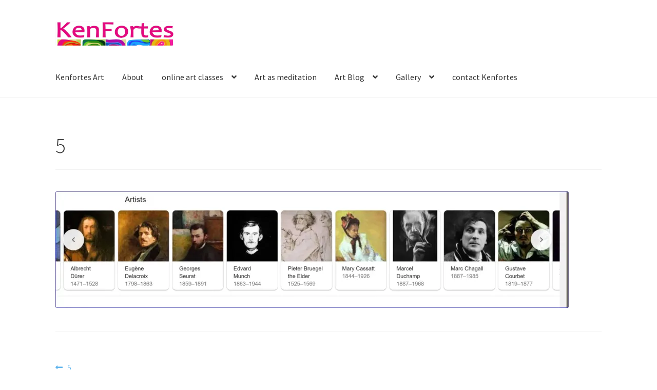

--- FILE ---
content_type: text/html; charset=UTF-8
request_url: https://kenfortesart.com/5-2/
body_size: 16567
content:
<!doctype html>
<html lang="en-US">
<head>
<meta charset="UTF-8">
<meta name="viewport" content="width=device-width, initial-scale=1">
<link rel="profile" href="http://gmpg.org/xfn/11">
<link rel="pingback" href="https://kenfortesart.com/xmlrpc.php">

<meta name='robots' content='index, follow, max-image-preview:large, max-snippet:-1, max-video-preview:-1' />

	<!-- This site is optimized with the Yoast SEO plugin v26.8 - https://yoast.com/product/yoast-seo-wordpress/ -->
	<title>5 - KenFortes visual Arts academy Bangalore offers art courses for children adults online drawing painting structured &amp; hobby arts classes</title>
	<meta name="description" content="online arts classes for children and adults - art courses on various medium of painting sketching-drawing -art lessons for beginners to advance levels" />
	<link rel="canonical" href="https://kenfortesart.com/5-2/" />
	<script type="application/ld+json" class="yoast-schema-graph">{"@context":"https://schema.org","@graph":[{"@type":"WebPage","@id":"https://kenfortesart.com/5-2/","url":"https://kenfortesart.com/5-2/","name":"5 - KenFortes visual Arts academy Bangalore offers art courses for children adults online drawing painting structured &amp; hobby arts classes","isPartOf":{"@id":"https://kenfortesart.com/#website"},"primaryImageOfPage":{"@id":"https://kenfortesart.com/5-2/#primaryimage"},"image":{"@id":"https://kenfortesart.com/5-2/#primaryimage"},"thumbnailUrl":"https://i0.wp.com/kenfortesart.com/wp-content/uploads/2020/03/5.jpg?fit=2968%2C674&ssl=1","datePublished":"2020-03-17T20:29:10+00:00","description":"online arts classes for children and adults - art courses on various medium of painting sketching-drawing -art lessons for beginners to advance levels","breadcrumb":{"@id":"https://kenfortesart.com/5-2/#breadcrumb"},"inLanguage":"en-US","potentialAction":[{"@type":"ReadAction","target":["https://kenfortesart.com/5-2/"]}]},{"@type":"ImageObject","inLanguage":"en-US","@id":"https://kenfortesart.com/5-2/#primaryimage","url":"https://i0.wp.com/kenfortesart.com/wp-content/uploads/2020/03/5.jpg?fit=2968%2C674&ssl=1","contentUrl":"https://i0.wp.com/kenfortesart.com/wp-content/uploads/2020/03/5.jpg?fit=2968%2C674&ssl=1","width":2968,"height":674},{"@type":"BreadcrumbList","@id":"https://kenfortesart.com/5-2/#breadcrumb","itemListElement":[{"@type":"ListItem","position":1,"name":"Home","item":"https://kenfortesart.com/"},{"@type":"ListItem","position":2,"name":"5"}]},{"@type":"WebSite","@id":"https://kenfortesart.com/#website","url":"https://kenfortesart.com/","name":"KenFortes visual Arts academy Bangalore offers art courses for children adults online drawing painting structured &amp; hobby arts classes","description":"KenFortes visual Arts painting school offers online &amp; offline fine arts classes in India- Bangalore- Online Arts courses for adults, college students, children. The art course includes - well structured kids basic art course, pencil and pen drawing sketching, coloring, all medium paintings, paper crafts, collage, clay model making -kids digital art classes","publisher":{"@id":"https://kenfortesart.com/#organization"},"potentialAction":[{"@type":"SearchAction","target":{"@type":"EntryPoint","urlTemplate":"https://kenfortesart.com/?s={search_term_string}"},"query-input":{"@type":"PropertyValueSpecification","valueRequired":true,"valueName":"search_term_string"}}],"inLanguage":"en-US"},{"@type":"Organization","@id":"https://kenfortesart.com/#organization","name":"Kenfortes art academy- online painting art classes","url":"https://kenfortesart.com/","logo":{"@type":"ImageObject","inLanguage":"en-US","@id":"https://kenfortesart.com/#/schema/logo/image/","url":"https://i1.wp.com/kenfortesart.com/wp-content/uploads/2020/10/FAVICON-G-USED-kenfortes-art-online-classes-painting-Academy-India-SQUARE-Logo.jpg?fit=454%2C402&ssl=1","contentUrl":"https://i1.wp.com/kenfortesart.com/wp-content/uploads/2020/10/FAVICON-G-USED-kenfortes-art-online-classes-painting-Academy-India-SQUARE-Logo.jpg?fit=454%2C402&ssl=1","width":454,"height":402,"caption":"Kenfortes art academy- online painting art classes"},"image":{"@id":"https://kenfortesart.com/#/schema/logo/image/"},"sameAs":["https://www.facebook.com/kenfortes.artclass"]}]}</script>
	<!-- / Yoast SEO plugin. -->


<link rel='dns-prefetch' href='//secure.gravatar.com' />
<link rel='dns-prefetch' href='//stats.wp.com' />
<link rel='dns-prefetch' href='//fonts.googleapis.com' />
<link rel='dns-prefetch' href='//v0.wordpress.com' />
<link rel='dns-prefetch' href='//jetpack.wordpress.com' />
<link rel='dns-prefetch' href='//s0.wp.com' />
<link rel='dns-prefetch' href='//public-api.wordpress.com' />
<link rel='dns-prefetch' href='//0.gravatar.com' />
<link rel='dns-prefetch' href='//1.gravatar.com' />
<link rel='dns-prefetch' href='//2.gravatar.com' />
<link rel='dns-prefetch' href='//i0.wp.com' />
<link rel="alternate" type="application/rss+xml" title="KenFortes visual Arts academy Bangalore offers art courses for children adults online drawing painting structured &amp; hobby arts classes &raquo; Feed" href="https://kenfortesart.com/feed/" />
<link rel="alternate" type="application/rss+xml" title="KenFortes visual Arts academy Bangalore offers art courses for children adults online drawing painting structured &amp; hobby arts classes &raquo; Comments Feed" href="https://kenfortesart.com/comments/feed/" />
<link rel="alternate" type="application/rss+xml" title="KenFortes visual Arts academy Bangalore offers art courses for children adults online drawing painting structured &amp; hobby arts classes &raquo; 5 Comments Feed" href="https://kenfortesart.com/feed/?attachment_id=2222" />
<link rel="alternate" title="oEmbed (JSON)" type="application/json+oembed" href="https://kenfortesart.com/wp-json/oembed/1.0/embed?url=https%3A%2F%2Fkenfortesart.com%2F5-2%2F" />
<link rel="alternate" title="oEmbed (XML)" type="text/xml+oembed" href="https://kenfortesart.com/wp-json/oembed/1.0/embed?url=https%3A%2F%2Fkenfortesart.com%2F5-2%2F&#038;format=xml" />
<style id='wp-img-auto-sizes-contain-inline-css'>
img:is([sizes=auto i],[sizes^="auto," i]){contain-intrinsic-size:3000px 1500px}
/*# sourceURL=wp-img-auto-sizes-contain-inline-css */
</style>

<style id='wp-emoji-styles-inline-css'>

	img.wp-smiley, img.emoji {
		display: inline !important;
		border: none !important;
		box-shadow: none !important;
		height: 1em !important;
		width: 1em !important;
		margin: 0 0.07em !important;
		vertical-align: -0.1em !important;
		background: none !important;
		padding: 0 !important;
	}
/*# sourceURL=wp-emoji-styles-inline-css */
</style>
<link rel='stylesheet' id='wp-block-library-css' href='https://kenfortesart.com/wp-includes/css/dist/block-library/style.min.css?ver=6.9' media='all' />
<style id='wp-block-library-inline-css'>
.has-text-align-justify{text-align:justify;}
/*# sourceURL=wp-block-library-inline-css */
</style>
<style id='wp-block-library-theme-inline-css'>
.wp-block-audio :where(figcaption){color:#555;font-size:13px;text-align:center}.is-dark-theme .wp-block-audio :where(figcaption){color:#ffffffa6}.wp-block-audio{margin:0 0 1em}.wp-block-code{border:1px solid #ccc;border-radius:4px;font-family:Menlo,Consolas,monaco,monospace;padding:.8em 1em}.wp-block-embed :where(figcaption){color:#555;font-size:13px;text-align:center}.is-dark-theme .wp-block-embed :where(figcaption){color:#ffffffa6}.wp-block-embed{margin:0 0 1em}.blocks-gallery-caption{color:#555;font-size:13px;text-align:center}.is-dark-theme .blocks-gallery-caption{color:#ffffffa6}:root :where(.wp-block-image figcaption){color:#555;font-size:13px;text-align:center}.is-dark-theme :root :where(.wp-block-image figcaption){color:#ffffffa6}.wp-block-image{margin:0 0 1em}.wp-block-pullquote{border-bottom:4px solid;border-top:4px solid;color:currentColor;margin-bottom:1.75em}.wp-block-pullquote :where(cite),.wp-block-pullquote :where(footer),.wp-block-pullquote__citation{color:currentColor;font-size:.8125em;font-style:normal;text-transform:uppercase}.wp-block-quote{border-left:.25em solid;margin:0 0 1.75em;padding-left:1em}.wp-block-quote cite,.wp-block-quote footer{color:currentColor;font-size:.8125em;font-style:normal;position:relative}.wp-block-quote:where(.has-text-align-right){border-left:none;border-right:.25em solid;padding-left:0;padding-right:1em}.wp-block-quote:where(.has-text-align-center){border:none;padding-left:0}.wp-block-quote.is-large,.wp-block-quote.is-style-large,.wp-block-quote:where(.is-style-plain){border:none}.wp-block-search .wp-block-search__label{font-weight:700}.wp-block-search__button{border:1px solid #ccc;padding:.375em .625em}:where(.wp-block-group.has-background){padding:1.25em 2.375em}.wp-block-separator.has-css-opacity{opacity:.4}.wp-block-separator{border:none;border-bottom:2px solid;margin-left:auto;margin-right:auto}.wp-block-separator.has-alpha-channel-opacity{opacity:1}.wp-block-separator:not(.is-style-wide):not(.is-style-dots){width:100px}.wp-block-separator.has-background:not(.is-style-dots){border-bottom:none;height:1px}.wp-block-separator.has-background:not(.is-style-wide):not(.is-style-dots){height:2px}.wp-block-table{margin:0 0 1em}.wp-block-table td,.wp-block-table th{word-break:normal}.wp-block-table :where(figcaption){color:#555;font-size:13px;text-align:center}.is-dark-theme .wp-block-table :where(figcaption){color:#ffffffa6}.wp-block-video :where(figcaption){color:#555;font-size:13px;text-align:center}.is-dark-theme .wp-block-video :where(figcaption){color:#ffffffa6}.wp-block-video{margin:0 0 1em}:root :where(.wp-block-template-part.has-background){margin-bottom:0;margin-top:0;padding:1.25em 2.375em}
/*# sourceURL=/wp-includes/css/dist/block-library/theme.min.css */
</style>
<style id='classic-theme-styles-inline-css'>
/*! This file is auto-generated */
.wp-block-button__link{color:#fff;background-color:#32373c;border-radius:9999px;box-shadow:none;text-decoration:none;padding:calc(.667em + 2px) calc(1.333em + 2px);font-size:1.125em}.wp-block-file__button{background:#32373c;color:#fff;text-decoration:none}
/*# sourceURL=/wp-includes/css/classic-themes.min.css */
</style>
<link rel='stylesheet' id='mediaelement-css' href='https://kenfortesart.com/wp-includes/js/mediaelement/mediaelementplayer-legacy.min.css?ver=4.2.17' media='all' />
<link rel='stylesheet' id='wp-mediaelement-css' href='https://kenfortesart.com/wp-includes/js/mediaelement/wp-mediaelement.min.css?ver=6.9' media='all' />
<link rel='stylesheet' id='storefront-gutenberg-blocks-css' href='https://kenfortesart.com/wp-content/themes/storefront/assets/css/base/gutenberg-blocks.css?ver=4.5.3' media='all' />
<style id='storefront-gutenberg-blocks-inline-css'>

				.wp-block-button__link:not(.has-text-color) {
					color: #333333;
				}

				.wp-block-button__link:not(.has-text-color):hover,
				.wp-block-button__link:not(.has-text-color):focus,
				.wp-block-button__link:not(.has-text-color):active {
					color: #333333;
				}

				.wp-block-button__link:not(.has-background) {
					background-color: #eeeeee;
				}

				.wp-block-button__link:not(.has-background):hover,
				.wp-block-button__link:not(.has-background):focus,
				.wp-block-button__link:not(.has-background):active {
					border-color: #d5d5d5;
					background-color: #d5d5d5;
				}

				.wc-block-grid__products .wc-block-grid__product .wp-block-button__link {
					background-color: #eeeeee;
					border-color: #eeeeee;
					color: #333333;
				}

				.wp-block-quote footer,
				.wp-block-quote cite,
				.wp-block-quote__citation {
					color: #595959;
				}

				.wp-block-pullquote cite,
				.wp-block-pullquote footer,
				.wp-block-pullquote__citation {
					color: #595959;
				}

				.wp-block-image figcaption {
					color: #595959;
				}

				.wp-block-separator.is-style-dots::before {
					color: #333333;
				}

				.wp-block-file a.wp-block-file__button {
					color: #333333;
					background-color: #eeeeee;
					border-color: #eeeeee;
				}

				.wp-block-file a.wp-block-file__button:hover,
				.wp-block-file a.wp-block-file__button:focus,
				.wp-block-file a.wp-block-file__button:active {
					color: #333333;
					background-color: #d5d5d5;
				}

				.wp-block-code,
				.wp-block-preformatted pre {
					color: #595959;
				}

				.wp-block-table:not( .has-background ):not( .is-style-stripes ) tbody tr:nth-child(2n) td {
					background-color: #fdfdfd;
				}

				.wp-block-cover .wp-block-cover__inner-container h1:not(.has-text-color),
				.wp-block-cover .wp-block-cover__inner-container h2:not(.has-text-color),
				.wp-block-cover .wp-block-cover__inner-container h3:not(.has-text-color),
				.wp-block-cover .wp-block-cover__inner-container h4:not(.has-text-color),
				.wp-block-cover .wp-block-cover__inner-container h5:not(.has-text-color),
				.wp-block-cover .wp-block-cover__inner-container h6:not(.has-text-color) {
					color: #000000;
				}

				.wc-block-components-price-slider__range-input-progress,
				.rtl .wc-block-components-price-slider__range-input-progress {
					--range-color: #61b5ed;
				}

				/* Target only IE11 */
				@media all and (-ms-high-contrast: none), (-ms-high-contrast: active) {
					.wc-block-components-price-slider__range-input-progress {
						background: #61b5ed;
					}
				}

				.wc-block-components-button:not(.is-link) {
					background-color: #333333;
					color: #ffffff;
				}

				.wc-block-components-button:not(.is-link):hover,
				.wc-block-components-button:not(.is-link):focus,
				.wc-block-components-button:not(.is-link):active {
					background-color: #1a1a1a;
					color: #ffffff;
				}

				.wc-block-components-button:not(.is-link):disabled {
					background-color: #333333;
					color: #ffffff;
				}

				.wc-block-cart__submit-container {
					background-color: #ffffff;
				}

				.wc-block-cart__submit-container::before {
					color: rgba(220,220,220,0.5);
				}

				.wc-block-components-order-summary-item__quantity {
					background-color: #ffffff;
					border-color: #595959;
					box-shadow: 0 0 0 2px #ffffff;
					color: #595959;
				}
			
/*# sourceURL=storefront-gutenberg-blocks-inline-css */
</style>
<style id='global-styles-inline-css'>
:root{--wp--preset--aspect-ratio--square: 1;--wp--preset--aspect-ratio--4-3: 4/3;--wp--preset--aspect-ratio--3-4: 3/4;--wp--preset--aspect-ratio--3-2: 3/2;--wp--preset--aspect-ratio--2-3: 2/3;--wp--preset--aspect-ratio--16-9: 16/9;--wp--preset--aspect-ratio--9-16: 9/16;--wp--preset--color--black: #000000;--wp--preset--color--cyan-bluish-gray: #abb8c3;--wp--preset--color--white: #ffffff;--wp--preset--color--pale-pink: #f78da7;--wp--preset--color--vivid-red: #cf2e2e;--wp--preset--color--luminous-vivid-orange: #ff6900;--wp--preset--color--luminous-vivid-amber: #fcb900;--wp--preset--color--light-green-cyan: #7bdcb5;--wp--preset--color--vivid-green-cyan: #00d084;--wp--preset--color--pale-cyan-blue: #8ed1fc;--wp--preset--color--vivid-cyan-blue: #0693e3;--wp--preset--color--vivid-purple: #9b51e0;--wp--preset--gradient--vivid-cyan-blue-to-vivid-purple: linear-gradient(135deg,rgb(6,147,227) 0%,rgb(155,81,224) 100%);--wp--preset--gradient--light-green-cyan-to-vivid-green-cyan: linear-gradient(135deg,rgb(122,220,180) 0%,rgb(0,208,130) 100%);--wp--preset--gradient--luminous-vivid-amber-to-luminous-vivid-orange: linear-gradient(135deg,rgb(252,185,0) 0%,rgb(255,105,0) 100%);--wp--preset--gradient--luminous-vivid-orange-to-vivid-red: linear-gradient(135deg,rgb(255,105,0) 0%,rgb(207,46,46) 100%);--wp--preset--gradient--very-light-gray-to-cyan-bluish-gray: linear-gradient(135deg,rgb(238,238,238) 0%,rgb(169,184,195) 100%);--wp--preset--gradient--cool-to-warm-spectrum: linear-gradient(135deg,rgb(74,234,220) 0%,rgb(151,120,209) 20%,rgb(207,42,186) 40%,rgb(238,44,130) 60%,rgb(251,105,98) 80%,rgb(254,248,76) 100%);--wp--preset--gradient--blush-light-purple: linear-gradient(135deg,rgb(255,206,236) 0%,rgb(152,150,240) 100%);--wp--preset--gradient--blush-bordeaux: linear-gradient(135deg,rgb(254,205,165) 0%,rgb(254,45,45) 50%,rgb(107,0,62) 100%);--wp--preset--gradient--luminous-dusk: linear-gradient(135deg,rgb(255,203,112) 0%,rgb(199,81,192) 50%,rgb(65,88,208) 100%);--wp--preset--gradient--pale-ocean: linear-gradient(135deg,rgb(255,245,203) 0%,rgb(182,227,212) 50%,rgb(51,167,181) 100%);--wp--preset--gradient--electric-grass: linear-gradient(135deg,rgb(202,248,128) 0%,rgb(113,206,126) 100%);--wp--preset--gradient--midnight: linear-gradient(135deg,rgb(2,3,129) 0%,rgb(40,116,252) 100%);--wp--preset--font-size--small: 14px;--wp--preset--font-size--medium: 23px;--wp--preset--font-size--large: 26px;--wp--preset--font-size--x-large: 42px;--wp--preset--font-size--normal: 16px;--wp--preset--font-size--huge: 37px;--wp--preset--spacing--20: 0.44rem;--wp--preset--spacing--30: 0.67rem;--wp--preset--spacing--40: 1rem;--wp--preset--spacing--50: 1.5rem;--wp--preset--spacing--60: 2.25rem;--wp--preset--spacing--70: 3.38rem;--wp--preset--spacing--80: 5.06rem;--wp--preset--shadow--natural: 6px 6px 9px rgba(0, 0, 0, 0.2);--wp--preset--shadow--deep: 12px 12px 50px rgba(0, 0, 0, 0.4);--wp--preset--shadow--sharp: 6px 6px 0px rgba(0, 0, 0, 0.2);--wp--preset--shadow--outlined: 6px 6px 0px -3px rgb(255, 255, 255), 6px 6px rgb(0, 0, 0);--wp--preset--shadow--crisp: 6px 6px 0px rgb(0, 0, 0);}:where(.is-layout-flex){gap: 0.5em;}:where(.is-layout-grid){gap: 0.5em;}body .is-layout-flex{display: flex;}.is-layout-flex{flex-wrap: wrap;align-items: center;}.is-layout-flex > :is(*, div){margin: 0;}body .is-layout-grid{display: grid;}.is-layout-grid > :is(*, div){margin: 0;}:where(.wp-block-columns.is-layout-flex){gap: 2em;}:where(.wp-block-columns.is-layout-grid){gap: 2em;}:where(.wp-block-post-template.is-layout-flex){gap: 1.25em;}:where(.wp-block-post-template.is-layout-grid){gap: 1.25em;}.has-black-color{color: var(--wp--preset--color--black) !important;}.has-cyan-bluish-gray-color{color: var(--wp--preset--color--cyan-bluish-gray) !important;}.has-white-color{color: var(--wp--preset--color--white) !important;}.has-pale-pink-color{color: var(--wp--preset--color--pale-pink) !important;}.has-vivid-red-color{color: var(--wp--preset--color--vivid-red) !important;}.has-luminous-vivid-orange-color{color: var(--wp--preset--color--luminous-vivid-orange) !important;}.has-luminous-vivid-amber-color{color: var(--wp--preset--color--luminous-vivid-amber) !important;}.has-light-green-cyan-color{color: var(--wp--preset--color--light-green-cyan) !important;}.has-vivid-green-cyan-color{color: var(--wp--preset--color--vivid-green-cyan) !important;}.has-pale-cyan-blue-color{color: var(--wp--preset--color--pale-cyan-blue) !important;}.has-vivid-cyan-blue-color{color: var(--wp--preset--color--vivid-cyan-blue) !important;}.has-vivid-purple-color{color: var(--wp--preset--color--vivid-purple) !important;}.has-black-background-color{background-color: var(--wp--preset--color--black) !important;}.has-cyan-bluish-gray-background-color{background-color: var(--wp--preset--color--cyan-bluish-gray) !important;}.has-white-background-color{background-color: var(--wp--preset--color--white) !important;}.has-pale-pink-background-color{background-color: var(--wp--preset--color--pale-pink) !important;}.has-vivid-red-background-color{background-color: var(--wp--preset--color--vivid-red) !important;}.has-luminous-vivid-orange-background-color{background-color: var(--wp--preset--color--luminous-vivid-orange) !important;}.has-luminous-vivid-amber-background-color{background-color: var(--wp--preset--color--luminous-vivid-amber) !important;}.has-light-green-cyan-background-color{background-color: var(--wp--preset--color--light-green-cyan) !important;}.has-vivid-green-cyan-background-color{background-color: var(--wp--preset--color--vivid-green-cyan) !important;}.has-pale-cyan-blue-background-color{background-color: var(--wp--preset--color--pale-cyan-blue) !important;}.has-vivid-cyan-blue-background-color{background-color: var(--wp--preset--color--vivid-cyan-blue) !important;}.has-vivid-purple-background-color{background-color: var(--wp--preset--color--vivid-purple) !important;}.has-black-border-color{border-color: var(--wp--preset--color--black) !important;}.has-cyan-bluish-gray-border-color{border-color: var(--wp--preset--color--cyan-bluish-gray) !important;}.has-white-border-color{border-color: var(--wp--preset--color--white) !important;}.has-pale-pink-border-color{border-color: var(--wp--preset--color--pale-pink) !important;}.has-vivid-red-border-color{border-color: var(--wp--preset--color--vivid-red) !important;}.has-luminous-vivid-orange-border-color{border-color: var(--wp--preset--color--luminous-vivid-orange) !important;}.has-luminous-vivid-amber-border-color{border-color: var(--wp--preset--color--luminous-vivid-amber) !important;}.has-light-green-cyan-border-color{border-color: var(--wp--preset--color--light-green-cyan) !important;}.has-vivid-green-cyan-border-color{border-color: var(--wp--preset--color--vivid-green-cyan) !important;}.has-pale-cyan-blue-border-color{border-color: var(--wp--preset--color--pale-cyan-blue) !important;}.has-vivid-cyan-blue-border-color{border-color: var(--wp--preset--color--vivid-cyan-blue) !important;}.has-vivid-purple-border-color{border-color: var(--wp--preset--color--vivid-purple) !important;}.has-vivid-cyan-blue-to-vivid-purple-gradient-background{background: var(--wp--preset--gradient--vivid-cyan-blue-to-vivid-purple) !important;}.has-light-green-cyan-to-vivid-green-cyan-gradient-background{background: var(--wp--preset--gradient--light-green-cyan-to-vivid-green-cyan) !important;}.has-luminous-vivid-amber-to-luminous-vivid-orange-gradient-background{background: var(--wp--preset--gradient--luminous-vivid-amber-to-luminous-vivid-orange) !important;}.has-luminous-vivid-orange-to-vivid-red-gradient-background{background: var(--wp--preset--gradient--luminous-vivid-orange-to-vivid-red) !important;}.has-very-light-gray-to-cyan-bluish-gray-gradient-background{background: var(--wp--preset--gradient--very-light-gray-to-cyan-bluish-gray) !important;}.has-cool-to-warm-spectrum-gradient-background{background: var(--wp--preset--gradient--cool-to-warm-spectrum) !important;}.has-blush-light-purple-gradient-background{background: var(--wp--preset--gradient--blush-light-purple) !important;}.has-blush-bordeaux-gradient-background{background: var(--wp--preset--gradient--blush-bordeaux) !important;}.has-luminous-dusk-gradient-background{background: var(--wp--preset--gradient--luminous-dusk) !important;}.has-pale-ocean-gradient-background{background: var(--wp--preset--gradient--pale-ocean) !important;}.has-electric-grass-gradient-background{background: var(--wp--preset--gradient--electric-grass) !important;}.has-midnight-gradient-background{background: var(--wp--preset--gradient--midnight) !important;}.has-small-font-size{font-size: var(--wp--preset--font-size--small) !important;}.has-medium-font-size{font-size: var(--wp--preset--font-size--medium) !important;}.has-large-font-size{font-size: var(--wp--preset--font-size--large) !important;}.has-x-large-font-size{font-size: var(--wp--preset--font-size--x-large) !important;}
:where(.wp-block-post-template.is-layout-flex){gap: 1.25em;}:where(.wp-block-post-template.is-layout-grid){gap: 1.25em;}
:where(.wp-block-term-template.is-layout-flex){gap: 1.25em;}:where(.wp-block-term-template.is-layout-grid){gap: 1.25em;}
:where(.wp-block-columns.is-layout-flex){gap: 2em;}:where(.wp-block-columns.is-layout-grid){gap: 2em;}
:root :where(.wp-block-pullquote){font-size: 1.5em;line-height: 1.6;}
/*# sourceURL=global-styles-inline-css */
</style>
<link rel='stylesheet' id='storefront-style-css' href='https://kenfortesart.com/wp-content/themes/storefront/style.css?ver=4.5.3' media='all' />
<style id='storefront-style-inline-css'>

			.main-navigation ul li a,
			.site-title a,
			ul.menu li a,
			.site-branding h1 a,
			button.menu-toggle,
			button.menu-toggle:hover,
			.handheld-navigation .dropdown-toggle {
				color: #333333;
			}

			button.menu-toggle,
			button.menu-toggle:hover {
				border-color: #333333;
			}

			.main-navigation ul li a:hover,
			.main-navigation ul li:hover > a,
			.site-title a:hover,
			.site-header ul.menu li.current-menu-item > a {
				color: #747474;
			}

			table:not( .has-background ) th {
				background-color: #f8f8f8;
			}

			table:not( .has-background ) tbody td {
				background-color: #fdfdfd;
			}

			table:not( .has-background ) tbody tr:nth-child(2n) td,
			fieldset,
			fieldset legend {
				background-color: #fbfbfb;
			}

			.site-header,
			.secondary-navigation ul ul,
			.main-navigation ul.menu > li.menu-item-has-children:after,
			.secondary-navigation ul.menu ul,
			.storefront-handheld-footer-bar,
			.storefront-handheld-footer-bar ul li > a,
			.storefront-handheld-footer-bar ul li.search .site-search,
			button.menu-toggle,
			button.menu-toggle:hover {
				background-color: #ffffff;
			}

			p.site-description,
			.site-header,
			.storefront-handheld-footer-bar {
				color: #404040;
			}

			button.menu-toggle:after,
			button.menu-toggle:before,
			button.menu-toggle span:before {
				background-color: #333333;
			}

			h1, h2, h3, h4, h5, h6, .wc-block-grid__product-title {
				color: #333333;
			}

			.widget h1 {
				border-bottom-color: #333333;
			}

			body,
			.secondary-navigation a {
				color: #595959;
			}

			.widget-area .widget a,
			.hentry .entry-header .posted-on a,
			.hentry .entry-header .post-author a,
			.hentry .entry-header .post-comments a,
			.hentry .entry-header .byline a {
				color: #5e5e5e;
			}

			a {
				color: #61b5ed;
			}

			a:focus,
			button:focus,
			.button.alt:focus,
			input:focus,
			textarea:focus,
			input[type="button"]:focus,
			input[type="reset"]:focus,
			input[type="submit"]:focus,
			input[type="email"]:focus,
			input[type="tel"]:focus,
			input[type="url"]:focus,
			input[type="password"]:focus,
			input[type="search"]:focus {
				outline-color: #61b5ed;
			}

			button, input[type="button"], input[type="reset"], input[type="submit"], .button, .widget a.button {
				background-color: #eeeeee;
				border-color: #eeeeee;
				color: #333333;
			}

			button:hover, input[type="button"]:hover, input[type="reset"]:hover, input[type="submit"]:hover, .button:hover, .widget a.button:hover {
				background-color: #d5d5d5;
				border-color: #d5d5d5;
				color: #333333;
			}

			button.alt, input[type="button"].alt, input[type="reset"].alt, input[type="submit"].alt, .button.alt, .widget-area .widget a.button.alt {
				background-color: #333333;
				border-color: #333333;
				color: #ffffff;
			}

			button.alt:hover, input[type="button"].alt:hover, input[type="reset"].alt:hover, input[type="submit"].alt:hover, .button.alt:hover, .widget-area .widget a.button.alt:hover {
				background-color: #1a1a1a;
				border-color: #1a1a1a;
				color: #ffffff;
			}

			.pagination .page-numbers li .page-numbers.current {
				background-color: #e6e6e6;
				color: #4f4f4f;
			}

			#comments .comment-list .comment-content .comment-text {
				background-color: #f8f8f8;
			}

			.site-footer {
				background-color: #ffffff;
				color: #919191;
			}

			.site-footer a:not(.button):not(.components-button) {
				color: #ffffff;
			}

			.site-footer .storefront-handheld-footer-bar a:not(.button):not(.components-button) {
				color: #333333;
			}

			.site-footer h1, .site-footer h2, .site-footer h3, .site-footer h4, .site-footer h5, .site-footer h6, .site-footer .widget .widget-title, .site-footer .widget .widgettitle {
				color: #333333;
			}

			.page-template-template-homepage.has-post-thumbnail .type-page.has-post-thumbnail .entry-title {
				color: #000000;
			}

			.page-template-template-homepage.has-post-thumbnail .type-page.has-post-thumbnail .entry-content {
				color: #000000;
			}

			@media screen and ( min-width: 768px ) {
				.secondary-navigation ul.menu a:hover {
					color: #595959;
				}

				.secondary-navigation ul.menu a {
					color: #404040;
				}

				.main-navigation ul.menu ul.sub-menu,
				.main-navigation ul.nav-menu ul.children {
					background-color: #f0f0f0;
				}

				.site-header {
					border-bottom-color: #f0f0f0;
				}
			}
/*# sourceURL=storefront-style-inline-css */
</style>
<link rel='stylesheet' id='storefront-icons-css' href='https://kenfortesart.com/wp-content/themes/storefront/assets/css/base/icons.css?ver=4.5.3' media='all' />
<link rel='stylesheet' id='storefront-fonts-css' href='https://fonts.googleapis.com/css?family=Source+Sans+Pro%3A400%2C300%2C300italic%2C400italic%2C600%2C700%2C900&#038;subset=latin%2Clatin-ext&#038;ver=4.5.3' media='all' />
<link rel='stylesheet' id='storefront-jetpack-widgets-css' href='https://kenfortesart.com/wp-content/themes/storefront/assets/css/jetpack/widgets.css?ver=4.5.3' media='all' />
<link rel='stylesheet' id='jetpack_css-css' href='https://kenfortesart.com/wp-content/plugins/jetpack/css/jetpack.css?ver=12.7.2' media='all' />
<script src="https://kenfortesart.com/wp-includes/js/jquery/jquery.min.js?ver=3.7.1" id="jquery-core-js"></script>
<script src="https://kenfortesart.com/wp-includes/js/jquery/jquery-migrate.min.js?ver=3.4.1" id="jquery-migrate-js"></script>
<link rel="https://api.w.org/" href="https://kenfortesart.com/wp-json/" /><link rel="alternate" title="JSON" type="application/json" href="https://kenfortesart.com/wp-json/wp/v2/media/2222" /><link rel="EditURI" type="application/rsd+xml" title="RSD" href="https://kenfortesart.com/xmlrpc.php?rsd" />
<meta name="generator" content="WordPress 6.9" />
<link rel='shortlink' href='https://wp.me/a5PdFH-zQ' />
	<style>img#wpstats{display:none}</style>
		<meta name="generator" content="Elementor 3.34.4; features: e_font_icon_svg, additional_custom_breakpoints; settings: css_print_method-external, google_font-enabled, font_display-auto">
			<style>
				.e-con.e-parent:nth-of-type(n+4):not(.e-lazyloaded):not(.e-no-lazyload),
				.e-con.e-parent:nth-of-type(n+4):not(.e-lazyloaded):not(.e-no-lazyload) * {
					background-image: none !important;
				}
				@media screen and (max-height: 1024px) {
					.e-con.e-parent:nth-of-type(n+3):not(.e-lazyloaded):not(.e-no-lazyload),
					.e-con.e-parent:nth-of-type(n+3):not(.e-lazyloaded):not(.e-no-lazyload) * {
						background-image: none !important;
					}
				}
				@media screen and (max-height: 640px) {
					.e-con.e-parent:nth-of-type(n+2):not(.e-lazyloaded):not(.e-no-lazyload),
					.e-con.e-parent:nth-of-type(n+2):not(.e-lazyloaded):not(.e-no-lazyload) * {
						background-image: none !important;
					}
				}
			</style>
			<link rel="icon" href="https://i0.wp.com/kenfortesart.com/wp-content/uploads/2020/10/FAVICON-G-USED-kenfortes-art-online-classes-painting-Academy-India-SQUARE-Logo.jpg?fit=32%2C28&#038;ssl=1" sizes="32x32" />
<link rel="icon" href="https://i0.wp.com/kenfortesart.com/wp-content/uploads/2020/10/FAVICON-G-USED-kenfortes-art-online-classes-painting-Academy-India-SQUARE-Logo.jpg?fit=192%2C170&#038;ssl=1" sizes="192x192" />
<link rel="apple-touch-icon" href="https://i0.wp.com/kenfortesart.com/wp-content/uploads/2020/10/FAVICON-G-USED-kenfortes-art-online-classes-painting-Academy-India-SQUARE-Logo.jpg?fit=180%2C159&#038;ssl=1" />
<meta name="msapplication-TileImage" content="https://i0.wp.com/kenfortesart.com/wp-content/uploads/2020/10/FAVICON-G-USED-kenfortes-art-online-classes-painting-Academy-India-SQUARE-Logo.jpg?fit=270%2C239&#038;ssl=1" />
</head>

<body class="attachment wp-singular attachment-template-default single single-attachment postid-2222 attachmentid-2222 attachment-jpeg wp-custom-logo wp-embed-responsive wp-theme-storefront group-blog no-wc-breadcrumb storefront-full-width-content storefront-align-wide right-sidebar elementor-default elementor-kit-14096">



<div id="page" class="hfeed site">
	
	<header id="masthead" class="site-header" role="banner" style="">

		<div class="col-full">		<a class="skip-link screen-reader-text" href="#site-navigation">Skip to navigation</a>
		<a class="skip-link screen-reader-text" href="#content">Skip to content</a>
				<div class="site-branding">
			<a href="https://kenfortesart.com/" class="custom-logo-link" rel="home"><img fetchpriority="high" width="2383" height="493" src="https://i0.wp.com/kenfortesart.com/wp-content/uploads/2020/10/KENFORTES-GOOD-TO-USE-LOGO-2.jpg?fit=2383%2C493&amp;ssl=1" class="custom-logo" alt="KENFORTES art academy - online arts classes" decoding="async" srcset="https://i0.wp.com/kenfortesart.com/wp-content/uploads/2020/10/KENFORTES-GOOD-TO-USE-LOGO-2.jpg?w=2383&amp;ssl=1 2383w, https://i0.wp.com/kenfortesart.com/wp-content/uploads/2020/10/KENFORTES-GOOD-TO-USE-LOGO-2.jpg?resize=1000%2C207&amp;ssl=1 1000w, https://i0.wp.com/kenfortesart.com/wp-content/uploads/2020/10/KENFORTES-GOOD-TO-USE-LOGO-2.jpg?resize=1024%2C212&amp;ssl=1 1024w, https://i0.wp.com/kenfortesart.com/wp-content/uploads/2020/10/KENFORTES-GOOD-TO-USE-LOGO-2.jpg?resize=768%2C159&amp;ssl=1 768w, https://i0.wp.com/kenfortesart.com/wp-content/uploads/2020/10/KENFORTES-GOOD-TO-USE-LOGO-2.jpg?resize=1536%2C318&amp;ssl=1 1536w, https://i0.wp.com/kenfortesart.com/wp-content/uploads/2020/10/KENFORTES-GOOD-TO-USE-LOGO-2.jpg?resize=2048%2C424&amp;ssl=1 2048w, https://i0.wp.com/kenfortesart.com/wp-content/uploads/2020/10/KENFORTES-GOOD-TO-USE-LOGO-2.jpg?resize=600%2C124&amp;ssl=1 600w, https://i0.wp.com/kenfortesart.com/wp-content/uploads/2020/10/KENFORTES-GOOD-TO-USE-LOGO-2.jpg?w=1960&amp;ssl=1 1960w" sizes="(max-width: 2383px) 100vw, 2383px" data-attachment-id="4024" data-permalink="https://kenfortesart.com/kenfortes-good-to-use-logo-2/" data-orig-file="https://i0.wp.com/kenfortesart.com/wp-content/uploads/2020/10/KENFORTES-GOOD-TO-USE-LOGO-2.jpg?fit=2383%2C493&amp;ssl=1" data-orig-size="2383,493" data-comments-opened="0" data-image-meta="{&quot;aperture&quot;:&quot;0&quot;,&quot;credit&quot;:&quot;&quot;,&quot;camera&quot;:&quot;&quot;,&quot;caption&quot;:&quot;&quot;,&quot;created_timestamp&quot;:&quot;0&quot;,&quot;copyright&quot;:&quot;&quot;,&quot;focal_length&quot;:&quot;0&quot;,&quot;iso&quot;:&quot;0&quot;,&quot;shutter_speed&quot;:&quot;0&quot;,&quot;title&quot;:&quot;&quot;,&quot;orientation&quot;:&quot;0&quot;}" data-image-title="KENFORTES art academy" data-image-description="&lt;p&gt;KENFORTES art academy &amp;#8211; online arts classes&lt;br /&gt;
children art classes online drawing painting kenfortes art class&lt;br /&gt;
art online class kids adults children art courses india  &lt;/p&gt;
" data-image-caption="&lt;p&gt;KENFORTES art academy &amp;#8211; online arts classes children art classes online drawing painting kenfortes art class&lt;/p&gt;
" data-medium-file="https://i0.wp.com/kenfortesart.com/wp-content/uploads/2020/10/KENFORTES-GOOD-TO-USE-LOGO-2.jpg?fit=1000%2C207&amp;ssl=1" data-large-file="https://i0.wp.com/kenfortesart.com/wp-content/uploads/2020/10/KENFORTES-GOOD-TO-USE-LOGO-2.jpg?fit=980%2C203&amp;ssl=1" /></a>		</div>
		</div><div class="storefront-primary-navigation"><div class="col-full">		<nav id="site-navigation" class="main-navigation" role="navigation" aria-label="Primary Navigation">
		<button id="site-navigation-menu-toggle" class="menu-toggle" aria-controls="site-navigation" aria-expanded="false"><span>Menu</span></button>
			<div class="primary-navigation"><ul id="menu-1" class="menu"><li id="menu-item-34" class="menu-item menu-item-type-custom menu-item-object-custom menu-item-home menu-item-34"><a href="https://kenfortesart.com/">Kenfortes Art</a></li>
<li id="menu-item-35" class="menu-item menu-item-type-post_type menu-item-object-page menu-item-35"><a href="https://kenfortesart.com/about-kenfortes-art-school-bangalore/">About</a></li>
<li id="menu-item-3644" class="menu-item menu-item-type-custom menu-item-object-custom menu-item-has-children menu-item-3644"><a>online art classes</a>
<ul class="sub-menu">
	<li id="menu-item-4390" class="menu-item menu-item-type-post_type menu-item-object-page menu-item-4390"><a href="https://kenfortesart.com/art-classes-art-course-levels-children-adults-painting-online-classes-international/">Art-classes</a></li>
	<li id="menu-item-4392" class="menu-item menu-item-type-custom menu-item-object-custom menu-item-4392"><a href="https://kenfortesart.com/kenfortes-starts-online-art-classes-pencil-sketching-drawing-painting-adults-art-courses-children-art-play-india/">online art classes</a></li>
	<li id="menu-item-8426" class="menu-item menu-item-type-post_type menu-item-object-page menu-item-8426"><a href="https://kenfortesart.com/online-art-classes-level-1-home-works-pencil-and-paintings/">Online Art Class Home works – Level 1 – kids Drawing</a></li>
</ul>
</li>
<li id="menu-item-839" class="menu-item menu-item-type-post_type menu-item-object-page menu-item-839"><a href="https://kenfortesart.com/art-as-meditation-zentangles-mandala-art/">Art as meditation</a></li>
<li id="menu-item-53" class="menu-item menu-item-type-post_type menu-item-object-page menu-item-has-children menu-item-53"><a href="https://kenfortesart.com/art-blog/" title="kids online arts classes ">Art Blog</a>
<ul class="sub-menu">
	<li id="menu-item-8952" class="menu-item menu-item-type-post_type menu-item-object-post menu-item-8952"><a href="https://kenfortesart.com/?p=5357">How to draw anything in few minutes</a></li>
</ul>
</li>
<li id="menu-item-36" class="menu-item menu-item-type-post_type menu-item-object-page menu-item-has-children menu-item-36"><a href="https://kenfortesart.com/gallery/">Gallery</a>
<ul class="sub-menu">
	<li id="menu-item-8365" class="menu-item menu-item-type-post_type menu-item-object-page menu-item-has-children menu-item-8365"><a href="https://kenfortesart.com/gallery/children-online-art-gallery-art-classes-online-india-children-adults-painting-arts-classes/">Children Online Art gallery -Display of kenfortes student’s art</a>
	<ul class="sub-menu">
		<li id="menu-item-8936" class="menu-item menu-item-type-post_type menu-item-object-page menu-item-8936"><a href="https://kenfortesart.com/anvikas-art-gallery-kenfortes-art-class-india/">Anvika’s art gallery – kenfortes art class india</a></li>
	</ul>
</li>
	<li id="menu-item-66" class="menu-item menu-item-type-post_type menu-item-object-page menu-item-66"><a href="https://kenfortesart.com/gallery/artist-gallery/">Artist Gallery</a></li>
</ul>
</li>
<li id="menu-item-37" class="menu-item menu-item-type-post_type menu-item-object-page menu-item-37"><a href="https://kenfortesart.com/contact-online-children-art-classes-bangalore/">contact Kenfortes</a></li>
</ul></div><div class="handheld-navigation"><ul id="menu-2" class="menu"><li class="menu-item menu-item-type-custom menu-item-object-custom menu-item-home menu-item-34"><a href="https://kenfortesart.com/">Kenfortes Art</a></li>
<li class="menu-item menu-item-type-post_type menu-item-object-page menu-item-35"><a href="https://kenfortesart.com/about-kenfortes-art-school-bangalore/">About</a></li>
<li class="menu-item menu-item-type-custom menu-item-object-custom menu-item-has-children menu-item-3644"><a>online art classes</a>
<ul class="sub-menu">
	<li class="menu-item menu-item-type-post_type menu-item-object-page menu-item-4390"><a href="https://kenfortesart.com/art-classes-art-course-levels-children-adults-painting-online-classes-international/">Art-classes</a></li>
	<li class="menu-item menu-item-type-custom menu-item-object-custom menu-item-4392"><a href="https://kenfortesart.com/kenfortes-starts-online-art-classes-pencil-sketching-drawing-painting-adults-art-courses-children-art-play-india/">online art classes</a></li>
	<li class="menu-item menu-item-type-post_type menu-item-object-page menu-item-8426"><a href="https://kenfortesart.com/online-art-classes-level-1-home-works-pencil-and-paintings/">Online Art Class Home works – Level 1 – kids Drawing</a></li>
</ul>
</li>
<li class="menu-item menu-item-type-post_type menu-item-object-page menu-item-839"><a href="https://kenfortesart.com/art-as-meditation-zentangles-mandala-art/">Art as meditation</a></li>
<li class="menu-item menu-item-type-post_type menu-item-object-page menu-item-has-children menu-item-53"><a href="https://kenfortesart.com/art-blog/" title="kids online arts classes ">Art Blog</a>
<ul class="sub-menu">
	<li class="menu-item menu-item-type-post_type menu-item-object-post menu-item-8952"><a href="https://kenfortesart.com/?p=5357">How to draw anything in few minutes</a></li>
</ul>
</li>
<li class="menu-item menu-item-type-post_type menu-item-object-page menu-item-has-children menu-item-36"><a href="https://kenfortesart.com/gallery/">Gallery</a>
<ul class="sub-menu">
	<li class="menu-item menu-item-type-post_type menu-item-object-page menu-item-has-children menu-item-8365"><a href="https://kenfortesart.com/gallery/children-online-art-gallery-art-classes-online-india-children-adults-painting-arts-classes/">Children Online Art gallery -Display of kenfortes student’s art</a>
	<ul class="sub-menu">
		<li class="menu-item menu-item-type-post_type menu-item-object-page menu-item-8936"><a href="https://kenfortesart.com/anvikas-art-gallery-kenfortes-art-class-india/">Anvika’s art gallery – kenfortes art class india</a></li>
	</ul>
</li>
	<li class="menu-item menu-item-type-post_type menu-item-object-page menu-item-66"><a href="https://kenfortesart.com/gallery/artist-gallery/">Artist Gallery</a></li>
</ul>
</li>
<li class="menu-item menu-item-type-post_type menu-item-object-page menu-item-37"><a href="https://kenfortesart.com/contact-online-children-art-classes-bangalore/">contact Kenfortes</a></li>
</ul></div>		</nav><!-- #site-navigation -->
		</div></div>
	</header><!-- #masthead -->

	
	<div id="content" class="site-content" tabindex="-1">
		<div class="col-full">

		
	<div id="primary" class="content-area">
		<main id="main" class="site-main" role="main">

		
<article id="post-2222" class="post-2222 attachment type-attachment status-inherit hentry">

			<header class="entry-header">
		<h1 class="entry-title">5</h1>		</header><!-- .entry-header -->
				<div class="entry-content">
		<p class="attachment"><a href='https://i0.wp.com/kenfortesart.com/wp-content/uploads/2020/03/5.jpg?ssl=1'><img decoding="async" width="1000" height="227" src="https://i0.wp.com/kenfortesart.com/wp-content/uploads/2020/03/5.jpg?fit=1000%2C227&amp;ssl=1" class="attachment-medium size-medium" alt="" srcset="https://i0.wp.com/kenfortesart.com/wp-content/uploads/2020/03/5.jpg?w=2968&amp;ssl=1 2968w, https://i0.wp.com/kenfortesart.com/wp-content/uploads/2020/03/5.jpg?resize=1000%2C227&amp;ssl=1 1000w, https://i0.wp.com/kenfortesart.com/wp-content/uploads/2020/03/5.jpg?resize=768%2C174&amp;ssl=1 768w, https://i0.wp.com/kenfortesart.com/wp-content/uploads/2020/03/5.jpg?resize=881%2C200&amp;ssl=1 881w, https://i0.wp.com/kenfortesart.com/wp-content/uploads/2020/03/5.jpg?resize=640%2C145&amp;ssl=1 640w, https://i0.wp.com/kenfortesart.com/wp-content/uploads/2020/03/5.jpg?resize=820%2C186&amp;ssl=1 820w, https://i0.wp.com/kenfortesart.com/wp-content/uploads/2020/03/5.jpg?resize=96%2C22&amp;ssl=1 96w, https://i0.wp.com/kenfortesart.com/wp-content/uploads/2020/03/5.jpg?resize=400%2C91&amp;ssl=1 400w, https://i0.wp.com/kenfortesart.com/wp-content/uploads/2020/03/5.jpg?w=1960&amp;ssl=1 1960w" sizes="(max-width: 980px) 100vw, 980px" data-attachment-id="2222" data-permalink="https://kenfortesart.com/5-2/" data-orig-file="https://i0.wp.com/kenfortesart.com/wp-content/uploads/2020/03/5.jpg?fit=2968%2C674&amp;ssl=1" data-orig-size="2968,674" data-comments-opened="1" data-image-meta="{&quot;aperture&quot;:&quot;0&quot;,&quot;credit&quot;:&quot;&quot;,&quot;camera&quot;:&quot;&quot;,&quot;caption&quot;:&quot;&quot;,&quot;created_timestamp&quot;:&quot;0&quot;,&quot;copyright&quot;:&quot;&quot;,&quot;focal_length&quot;:&quot;0&quot;,&quot;iso&quot;:&quot;0&quot;,&quot;shutter_speed&quot;:&quot;0&quot;,&quot;title&quot;:&quot;&quot;,&quot;orientation&quot;:&quot;0&quot;}" data-image-title="5" data-image-description="" data-image-caption="" data-medium-file="https://i0.wp.com/kenfortesart.com/wp-content/uploads/2020/03/5.jpg?fit=1000%2C227&amp;ssl=1" data-large-file="https://i0.wp.com/kenfortesart.com/wp-content/uploads/2020/03/5.jpg?fit=881%2C200&amp;ssl=1" /></a></p>
		</div><!-- .entry-content -->
		
		<aside class="entry-taxonomy">
			
					</aside>

		<nav id="post-navigation" class="navigation post-navigation" role="navigation" aria-label="Post Navigation"><h2 class="screen-reader-text">Post navigation</h2><div class="nav-links"><div class="nav-previous"><a href="https://kenfortesart.com/5-2/" rel="prev"><span class="screen-reader-text">Previous post: </span>5</a></div></div></nav>
<section id="comments" class="comments-area" aria-label="Post Comments">

	
		<div id="respond" class="comment-respond">
			<h3 id="reply-title" class="comment-reply-title">Please leave your thoughts here.<small><a rel="nofollow" id="cancel-comment-reply-link" href="/5-2/#respond" style="display:none;">Cancel reply</a></small></h3>			<form id="commentform" class="comment-form">
				<iframe
					title="Comment Form"
					src="https://jetpack.wordpress.com/jetpack-comment/?blogid=86088965&#038;postid=2222&#038;comment_registration=0&#038;require_name_email=1&#038;stc_enabled=0&#038;stb_enabled=1&#038;show_avatars=1&#038;avatar_default=mystery&#038;greeting=Please+leave+your+thoughts+here.&#038;jetpack_comments_nonce=91547569e1&#038;greeting_reply=Leave+a+Reply+to+%25s&#038;color_scheme=light&#038;lang=en_US&#038;jetpack_version=12.7.2&#038;show_cookie_consent=10&#038;has_cookie_consent=0&#038;token_key=%3Bnormal%3B&#038;sig=98567e2627f159ae3084cfef62dd674ea8f8e720#parent=https%3A%2F%2Fkenfortesart.com%2F5-2%2F"
											name="jetpack_remote_comment"
						style="width:100%; height: 430px; border:0;"
										class="jetpack_remote_comment"
					id="jetpack_remote_comment"
					sandbox="allow-same-origin allow-top-navigation allow-scripts allow-forms allow-popups"
				>
									</iframe>
									<!--[if !IE]><!-->
					<script>
						document.addEventListener('DOMContentLoaded', function () {
							var commentForms = document.getElementsByClassName('jetpack_remote_comment');
							for (var i = 0; i < commentForms.length; i++) {
								commentForms[i].allowTransparency = false;
								commentForms[i].scrolling = 'no';
							}
						});
					</script>
					<!--<![endif]-->
							</form>
		</div>

		
		<input type="hidden" name="comment_parent" id="comment_parent" value="" />

		
</section><!-- #comments -->

</article><!-- #post-## -->

		</main><!-- #main -->
	</div><!-- #primary -->


		</div><!-- .col-full -->
	</div><!-- #content -->

	
	<footer id="colophon" class="site-footer" role="contentinfo">
		<div class="col-full">

					<div class="site-info">
			&copy; KenFortes visual Arts academy Bangalore offers art courses for children adults online drawing painting structured &amp; hobby arts classes 2026
							<br />
				<a href="https://woocommerce.com/products/storefront/" target="_blank" title="Storefront -  The perfect platform for your next WooCommerce project." rel="noreferrer nofollow">Built with Storefront</a>.					</div><!-- .site-info -->
		
		</div><!-- .col-full -->
	</footer><!-- #colophon -->

	
</div><!-- #page -->

<script type="speculationrules">
{"prefetch":[{"source":"document","where":{"and":[{"href_matches":"/*"},{"not":{"href_matches":["/wp-*.php","/wp-admin/*","/wp-content/uploads/*","/wp-content/*","/wp-content/plugins/*","/wp-content/themes/storefront/*","/*\\?(.+)"]}},{"not":{"selector_matches":"a[rel~=\"nofollow\"]"}},{"not":{"selector_matches":".no-prefetch, .no-prefetch a"}}]},"eagerness":"conservative"}]}
</script>
			<script>
				const lazyloadRunObserver = () => {
					const lazyloadBackgrounds = document.querySelectorAll( `.e-con.e-parent:not(.e-lazyloaded)` );
					const lazyloadBackgroundObserver = new IntersectionObserver( ( entries ) => {
						entries.forEach( ( entry ) => {
							if ( entry.isIntersecting ) {
								let lazyloadBackground = entry.target;
								if( lazyloadBackground ) {
									lazyloadBackground.classList.add( 'e-lazyloaded' );
								}
								lazyloadBackgroundObserver.unobserve( entry.target );
							}
						});
					}, { rootMargin: '200px 0px 200px 0px' } );
					lazyloadBackgrounds.forEach( ( lazyloadBackground ) => {
						lazyloadBackgroundObserver.observe( lazyloadBackground );
					} );
				};
				const events = [
					'DOMContentLoaded',
					'elementor/lazyload/observe',
				];
				events.forEach( ( event ) => {
					document.addEventListener( event, lazyloadRunObserver );
				} );
			</script>
			<script src="https://kenfortesart.com/wp-content/plugins/jetpack/jetpack_vendor/automattic/jetpack-image-cdn/dist/image-cdn.js?minify=false&amp;ver=132249e245926ae3e188" id="jetpack-photon-js"></script>
<script id="storefront-navigation-js-extra">
var storefrontScreenReaderText = {"expand":"Expand child menu","collapse":"Collapse child menu"};
//# sourceURL=storefront-navigation-js-extra
</script>
<script src="https://kenfortesart.com/wp-content/themes/storefront/assets/js/navigation.min.js?ver=4.5.3" id="storefront-navigation-js"></script>
<script src="https://kenfortesart.com/wp-includes/js/comment-reply.min.js?ver=6.9" id="comment-reply-js" async data-wp-strategy="async" fetchpriority="low"></script>
<script id="wpfront-scroll-top-js-extra">
var wpfront_scroll_top_data = {"data":{"css":"#wpfront-scroll-top-container{display:none;position:fixed;cursor:pointer;z-index:9999;opacity:0}#wpfront-scroll-top-container div.text-holder{padding:3px 10px;border-radius:3px;-webkit-border-radius:3px;-webkit-box-shadow:4px 4px 5px 0 rgba(50,50,50,.5);-moz-box-shadow:4px 4px 5px 0 rgba(50,50,50,.5);box-shadow:4px 4px 5px 0 rgba(50,50,50,.5)}#wpfront-scroll-top-container a{outline-style:none;box-shadow:none;text-decoration:none}#wpfront-scroll-top-container {right: 20px;bottom: 20px;}        #wpfront-scroll-top-container img {\n            width: 28px;\n            height: 44px;\n        }\n        ","html":"\u003Cdiv id=\"wpfront-scroll-top-container\"\u003E\u003Cimg src=\"https://kenfortesart.com/wp-content/plugins/wpfront-scroll-top/images/icons/115.png\" alt=\"\" title=\"\" /\u003E\u003C/div\u003E","data":{"hide_iframe":false,"button_fade_duration":20,"auto_hide":true,"auto_hide_after":2,"scroll_offset":100,"button_opacity":1,"button_action":"top","button_action_element_selector":"","button_action_container_selector":"html, body","button_action_element_offset":0,"scroll_duration":400}}};
//# sourceURL=wpfront-scroll-top-js-extra
</script>
<script src="https://kenfortesart.com/wp-content/plugins/wpfront-scroll-top/js/wpfront-scroll-top.min.js?ver=2.2.10081" id="wpfront-scroll-top-js" async="async" defer="defer"></script>
<script defer src="https://stats.wp.com/e-202605.js" id="jetpack-stats-js"></script>
<script id="jetpack-stats-js-after">
_stq = window._stq || [];
_stq.push([ "view", {v:'ext',blog:'86088965',post:'2222',tz:'5.5',srv:'kenfortesart.com',j:'1:12.7.2'} ]);
_stq.push([ "clickTrackerInit", "86088965", "2222" ]);
//# sourceURL=jetpack-stats-js-after
</script>
<script defer src="https://kenfortesart.com/wp-content/plugins/akismet/_inc/akismet-frontend.js?ver=1697740047" id="akismet-frontend-js"></script>
<script id="wp-emoji-settings" type="application/json">
{"baseUrl":"https://s.w.org/images/core/emoji/17.0.2/72x72/","ext":".png","svgUrl":"https://s.w.org/images/core/emoji/17.0.2/svg/","svgExt":".svg","source":{"concatemoji":"https://kenfortesart.com/wp-includes/js/wp-emoji-release.min.js?ver=6.9"}}
</script>
<script type="module">
/*! This file is auto-generated */
const a=JSON.parse(document.getElementById("wp-emoji-settings").textContent),o=(window._wpemojiSettings=a,"wpEmojiSettingsSupports"),s=["flag","emoji"];function i(e){try{var t={supportTests:e,timestamp:(new Date).valueOf()};sessionStorage.setItem(o,JSON.stringify(t))}catch(e){}}function c(e,t,n){e.clearRect(0,0,e.canvas.width,e.canvas.height),e.fillText(t,0,0);t=new Uint32Array(e.getImageData(0,0,e.canvas.width,e.canvas.height).data);e.clearRect(0,0,e.canvas.width,e.canvas.height),e.fillText(n,0,0);const a=new Uint32Array(e.getImageData(0,0,e.canvas.width,e.canvas.height).data);return t.every((e,t)=>e===a[t])}function p(e,t){e.clearRect(0,0,e.canvas.width,e.canvas.height),e.fillText(t,0,0);var n=e.getImageData(16,16,1,1);for(let e=0;e<n.data.length;e++)if(0!==n.data[e])return!1;return!0}function u(e,t,n,a){switch(t){case"flag":return n(e,"\ud83c\udff3\ufe0f\u200d\u26a7\ufe0f","\ud83c\udff3\ufe0f\u200b\u26a7\ufe0f")?!1:!n(e,"\ud83c\udde8\ud83c\uddf6","\ud83c\udde8\u200b\ud83c\uddf6")&&!n(e,"\ud83c\udff4\udb40\udc67\udb40\udc62\udb40\udc65\udb40\udc6e\udb40\udc67\udb40\udc7f","\ud83c\udff4\u200b\udb40\udc67\u200b\udb40\udc62\u200b\udb40\udc65\u200b\udb40\udc6e\u200b\udb40\udc67\u200b\udb40\udc7f");case"emoji":return!a(e,"\ud83e\u1fac8")}return!1}function f(e,t,n,a){let r;const o=(r="undefined"!=typeof WorkerGlobalScope&&self instanceof WorkerGlobalScope?new OffscreenCanvas(300,150):document.createElement("canvas")).getContext("2d",{willReadFrequently:!0}),s=(o.textBaseline="top",o.font="600 32px Arial",{});return e.forEach(e=>{s[e]=t(o,e,n,a)}),s}function r(e){var t=document.createElement("script");t.src=e,t.defer=!0,document.head.appendChild(t)}a.supports={everything:!0,everythingExceptFlag:!0},new Promise(t=>{let n=function(){try{var e=JSON.parse(sessionStorage.getItem(o));if("object"==typeof e&&"number"==typeof e.timestamp&&(new Date).valueOf()<e.timestamp+604800&&"object"==typeof e.supportTests)return e.supportTests}catch(e){}return null}();if(!n){if("undefined"!=typeof Worker&&"undefined"!=typeof OffscreenCanvas&&"undefined"!=typeof URL&&URL.createObjectURL&&"undefined"!=typeof Blob)try{var e="postMessage("+f.toString()+"("+[JSON.stringify(s),u.toString(),c.toString(),p.toString()].join(",")+"));",a=new Blob([e],{type:"text/javascript"});const r=new Worker(URL.createObjectURL(a),{name:"wpTestEmojiSupports"});return void(r.onmessage=e=>{i(n=e.data),r.terminate(),t(n)})}catch(e){}i(n=f(s,u,c,p))}t(n)}).then(e=>{for(const n in e)a.supports[n]=e[n],a.supports.everything=a.supports.everything&&a.supports[n],"flag"!==n&&(a.supports.everythingExceptFlag=a.supports.everythingExceptFlag&&a.supports[n]);var t;a.supports.everythingExceptFlag=a.supports.everythingExceptFlag&&!a.supports.flag,a.supports.everything||((t=a.source||{}).concatemoji?r(t.concatemoji):t.wpemoji&&t.twemoji&&(r(t.twemoji),r(t.wpemoji)))});
//# sourceURL=https://kenfortesart.com/wp-includes/js/wp-emoji-loader.min.js
</script>

		<!--[if IE]>
		<script type="text/javascript">
			if ( 0 === window.location.hash.indexOf( '#comment-' ) ) {
				// window.location.reload() doesn't respect the Hash in IE
				window.location.hash = window.location.hash;
			}
		</script>
		<![endif]-->
		<script type="text/javascript">
			(function () {
				var comm_par_el = document.getElementById( 'comment_parent' ),
					comm_par = ( comm_par_el && comm_par_el.value ) ? comm_par_el.value : '',
					frame = document.getElementById( 'jetpack_remote_comment' ),
					tellFrameNewParent;

				tellFrameNewParent = function () {
					if ( comm_par ) {
						frame.src = "https://jetpack.wordpress.com/jetpack-comment/?blogid=86088965&postid=2222&comment_registration=0&require_name_email=1&stc_enabled=0&stb_enabled=1&show_avatars=1&avatar_default=mystery&greeting=Please+leave+your+thoughts+here.&jetpack_comments_nonce=91547569e1&greeting_reply=Leave+a+Reply+to+%25s&color_scheme=light&lang=en_US&jetpack_version=12.7.2&show_cookie_consent=10&has_cookie_consent=0&token_key=%3Bnormal%3B&sig=98567e2627f159ae3084cfef62dd674ea8f8e720#parent=https%3A%2F%2Fkenfortesart.com%2F5-2%2F" + '&replytocom=' + parseInt( comm_par, 10 ).toString();
					} else {
						frame.src = "https://jetpack.wordpress.com/jetpack-comment/?blogid=86088965&postid=2222&comment_registration=0&require_name_email=1&stc_enabled=0&stb_enabled=1&show_avatars=1&avatar_default=mystery&greeting=Please+leave+your+thoughts+here.&jetpack_comments_nonce=91547569e1&greeting_reply=Leave+a+Reply+to+%25s&color_scheme=light&lang=en_US&jetpack_version=12.7.2&show_cookie_consent=10&has_cookie_consent=0&token_key=%3Bnormal%3B&sig=98567e2627f159ae3084cfef62dd674ea8f8e720#parent=https%3A%2F%2Fkenfortesart.com%2F5-2%2F";
					}
				};

				
				if ( 'undefined' !== typeof addComment ) {
					addComment._Jetpack_moveForm = addComment.moveForm;

					addComment.moveForm = function ( commId, parentId, respondId, postId ) {
						var returnValue = addComment._Jetpack_moveForm( commId, parentId, respondId, postId ),
							cancelClick, cancel;

						if ( false === returnValue ) {
							cancel = document.getElementById( 'cancel-comment-reply-link' );
							cancelClick = cancel.onclick;
							cancel.onclick = function () {
								var cancelReturn = cancelClick.call( this );
								if ( false !== cancelReturn ) {
									return cancelReturn;
								}

								if ( ! comm_par ) {
									return cancelReturn;
								}

								comm_par = 0;

								tellFrameNewParent();

								return cancelReturn;
							};
						}

						if ( comm_par == parentId ) {
							return returnValue;
						}

						comm_par = parentId;

						tellFrameNewParent();

						return returnValue;
					};
				}

				
				// Do the post message bit after the dom has loaded.
				document.addEventListener( 'DOMContentLoaded', function () {
					var iframe_url = "https:\/\/jetpack.wordpress.com";
					if ( window.postMessage ) {
						if ( document.addEventListener ) {
							window.addEventListener( 'message', function ( event ) {
								var origin = event.origin.replace( /^http:\/\//i, 'https://' );
								if ( iframe_url.replace( /^http:\/\//i, 'https://' ) !== origin ) {
									return;
								}
								frame.style.height = event.data + 'px';
							});
						} else if ( document.attachEvent ) {
							window.attachEvent( 'message', function ( event ) {
								var origin = event.origin.replace( /^http:\/\//i, 'https://' );
								if ( iframe_url.replace( /^http:\/\//i, 'https://' ) !== origin ) {
									return;
								}
								frame.style.height = event.data + 'px';
							});
						}
					}
				})

			})();
		</script>

		
</body>
</html>


<!-- Page cached by LiteSpeed Cache 7.6.2 on 2026-02-01 12:32:20 -->